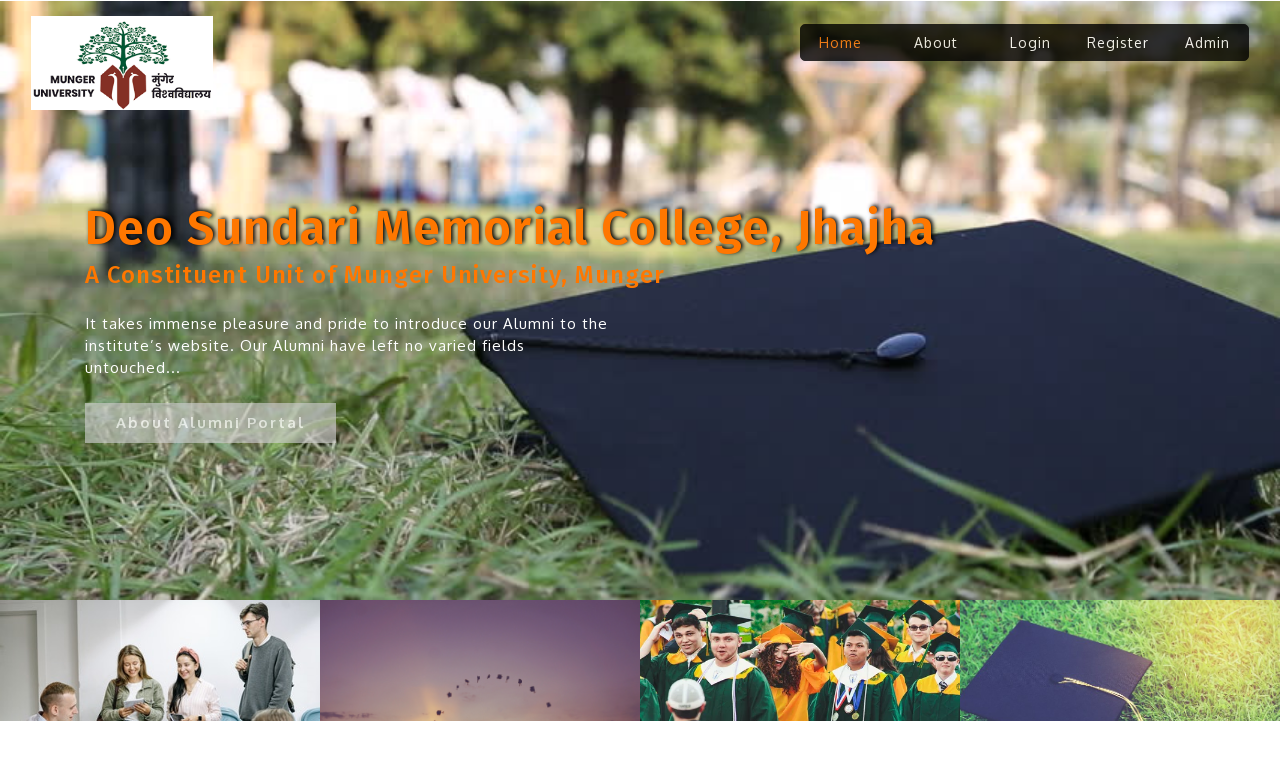

--- FILE ---
content_type: text/html; charset=UTF-8
request_url: http://alumni.dsmcollege.ac.in/
body_size: 12959
content:
<!DOCTYPE html>
<html lang="zxx">
    <head>
        <!--meta tags -->
        <meta charset="UTF-8">
        <meta name="viewport" content="width=device-width, initial-scale=1">
        <title>Deo Sundari Memorial College, Jhajha| Alumni Portal</title>
        <script>
            addEventListener("load", function () {
                setTimeout(hideURLbar, 0);
            }, false);
            function hideURLbar() {
                window.scrollTo(0, 1);
            }
        </script>
        <link href="https://alumni.dsmcollege.ac.in/assets/css/bootstrap.min.css" rel="stylesheet" type="text/css" media="all">
        <link href="https://alumni.dsmcollege.ac.in/assets/css/font-awesome.min.css" rel="stylesheet">
        <link href="https://alumni.dsmcollege.ac.in/assets/css/style.css" rel='stylesheet' type='text/css' media="all">
        <link rel="image icon" href="https://alumni.dsmcollege.ac.in/assets/images/logo.png">
        <link href="https://fonts.googleapis.com/css?family=Fira+Sans:400,500,600,700" rel="stylesheet">
        <link href="https://fonts.googleapis.com/css?family=Oxygen:400,700" rel="stylesheet">        
        <link href="https://alumni.dsmcollege.ac.in/assets/css/jquery-ui.css" rel="stylesheet">
        <script src="https://alumni.dsmcollege.ac.in/assets/js/jquery-1.10.2.min.js"></script>      
        <script src="https://alumni.dsmcollege.ac.in/assets/js/jquery-ui.js"></script>       
        <script src="https://alumni.dsmcollege.ac.in/assets/js/bootstrap.min.js"></script>
    </head>
    <body>
        <div class="main-top" id="home">
            <!-- header -->
            <div class="headder-top">
                <div class="container-fluid">
                    <!-- nav -->
                    <nav >
                        <div id="logo">
                            <h1><a class="text-center" href=""><img  style="height: 13vh; border-bottom: 0px solid white;" src="https://alumni.dsmcollege.ac.in/assets/images/logo.png"></a></h1>
                        </div>
                        <label for="drop" class="toggle">Menu</label>
                        <input type="checkbox" id="drop">
                        <ul class="menu mt-2 nav-background" style="background-color:black;border:1px solid black;">
                            <li class="active"><a href="">Home</a></li>
                            <li class="mx-lg-3 mx-md-2 my-md-0 my-1"><a href="#about">About</a></li>
                                                            <li><a href="#"  data-toggle="modal" data-target="#loginModal">Login</a></li>  
                                                        <li><a href="https://alumni.dsmcollege.ac.in/Authentication/signUp">Register</a></li>                            
                            <li><a href="https://alumni.dsmcollege.ac.in/admin">Admin</a></li>

                        </ul>
                    </nav>
                    <!-- //nav -->
                </div>
            </div>
            <!-- //header -->
            <!-- banner -->
            <div class="main-banner">
                <div class="container">
                    <div class="style-banner ">
                        <h4 class="mb-1" style='color:#ff7700;'>Deo Sundari Memorial College, Jhajha</h4>
                        <h5>A Constituent Unit of Munger University, Munger</h5>
                    </div>
                    <div class="two-demo-button mt-lg-4 mt-3">
                        <p class="text-white">It takes immense pleasure and pride to introduce our Alumni to the institute’s website. Our Alumni have left no varied fields untouched...</p>
                    </div>
                    <div class="view-buttn mt-md-4 mt-sm-4 mt-3">
                        <a href="#about" class="btn scroll"><b>About Alumni Portal</b></a>
                    </div>
                </div>
            </div>
        </div>
        <!-- //banner -->
        <section class="three-grids">
            <div class="container-fluid">
                <div class="row">
                    <div class="col-lg-3 col-md-6 col-sm-6 p-0">
                        <div class="img-abt-info1">
                        </div>
                    </div>
                    <div class="col-lg-3 col-md-6 col-sm-6 p-0">
                        <div class="img-abt-info3">
                        </div>
                    </div>
                    <div class="col-lg-3 col-md-6 col-sm-6 p-0">
                        <div class="img-abt-info2">
                        </div>
                    </div>
                    <div class="col-lg-3 col-md-6 col-sm-6 p-0">
                        <div class="img-abt-info4">
                        </div>
                    </div>
                </div>
            </div>
        </section>
        <!-- about -->
        <section class="about py-lg-4 py-md-3 py-sm-3 py-3" id="about">
            <div class="container py-lg-5 py-md-4 py-sm-4 py-3">
                <div class="row">
                    <div class="col-lg-7 col-md-6">
                        <div class="wthree-about-txt mb-lg-5 mb-md-4 mb-3">
                            <h5>About Alumni Portal</h5>
                        </div>
                        <div class="about-para-txt">
                            <p>It takes immense pleasure and pride to introduce our Alumni to the institute’s website. Our Alumni have left no varied fields untouched. They  have always brought good name and glory to the Institute. They have also shown and kept the ‘Value System’ which were instilled in them during the college days. The Institute not only focuses on the quality education but also works on the ‘Holistic Development’,which can be very well seen through our Alumni who are doing great and earning laurels in the different places they are working.
                            </p>
                            <p class="mt-2">It is not only in India they are doing wonders but all over the globe they are doing so. Although the list is non ending, still we would like to put in few names where our ‘Lambent Lamps’ are spreading light.</p>
                        </div>

                    </div>
                    <div class="col-lg-5 col-md-6 about-imgs-txt">
                    </div>
                </div>
            </div>
        </section>
        <!-- about  -->
        <!-- service -->
        <section class="service py-lg-4 py-md-3 py-sm-3 py-3" id="service">
            <div class="container py-lg-5 py-md-4 py-sm-4 py-3">
                <h3 class="title text-center mb-md-4 mb-sm-3 mb-3 mb-2">Our Services</h3>
                <div class="title-wls-text text-center mb-lg-5 mb-md-4 mb-sm-4 mb-3">
                    <p> </p>
                </div>
                <div class="row">
                    <div class="col-lg-5 service-two-grids">
                        <div class="color-img-five">
                            <div class="ser-sevice-grid text-center">
                                <h4 class="pb-3">Connecting People</h4>
                                <p>Our priority is to connect the currently enrolled 'Students' and passed out 'Alumnies'.</p>
                            </div>
                        </div>
                    </div>
                    <div class="col-lg-7 service-two-grids">
                        <div class="img-cols-grid row">
                            <div class="col-lg-6 col-md-6 col-sm-6 ">
                                <div class=" color-img-two">
                                    <div class="ser-sevice-grid text-center">
                                        <h4 class="pb-3">Update Your Job</h4>
                                        <p>Alumni can update his/her job updates to through this portal and manage it accordingly.</p>
                                    </div>
                                </div>
                            </div>
                            <div class="col-lg-6 col-md-6 col-sm-6">
                                <div class=" color-img-one" >
                                    <div class="ser-sevice-grid text-center">
                                        <h4 class="pb-3">Feedback</h4>
                                        <p>Taking feedback is the most important task in any organisation. We provide a 'Feedback' service too. </p>
                                    </div>
                                </div>
                            </div>
                            <div class="col-lg-6 col-md-6 col-sm-6 mt-md-4 mt-3">
                                <div class=" color-img-three">
                                    <div class="ser-sevice-grid text-center">
                                        <h4 class="pb-3">Gallery</h4>
                                        <p>Student / Alumni can maintain thier own picture gallary and can update it timely.</p>
                                    </div>
                                </div>
                            </div>
                            <div class="col-lg-6 col-md-6 col-sm-6 mt-md-4 mt-3">
                                <div class=" color-img-four">
                                    <div class="ser-sevice-grid text-center">
                                        <h4 class="pb-3">Publish Your Posts</h4>
                                        <p>Here you can share your ideas and thoughts amongst everyone.</p>
                                    </div>
                                </div>
                            </div>
                        </div>
                    </div>
                </div>
            </div>
        </section>
        <!-- Login Modal -->
        <div class="modal fade" id="loginModal" role="dialog" data-backdrop="static" data-keyboard="false">
            <div class="modal-dialog modal-xl">
                <div class="modal-content">
                    <div class="modal-header">
                        <h4 class="modal-title">Login</h4>
                        <button type="button" class="close" data-dismiss="modal">&times;</button>
                    </div>
                    <div class="modal-body" style="max-height: calc(100vh - 160px);overflow-y: auto;">
                        <form action="https://alumni.dsmcollege.ac.in/Authentication/authlogin" method="post" accept-charset="utf-8">
                                                                                                                               <input type="hidden" name="csrf_token" value="f45d6875211cab083e3832d7260559a0" />
                        <div class="row">
                            <div class="col-lg-12">
                                <div class="form-group text-center">
                                    <img style="height:8em" src="https://alumni.dsmcollege.ac.in/assets/images/logo.png">
                                </div>
                                <div class="col-lg-12">
                                                                                                                                            </div>
                                <div class="form-group">
                                    <label for="email">Email</label>
                                    <input class="form-control" placeholder="Enter Email" type="text" name="email" id="email">
                                </div>
                                <div class="form-group">
                                    <label for="password">Password</label>
                                    <input class="form-control" placeholder="Enter Password" type="password" name="password" id="password">
                                </div>
                                <div class=" mb-3">
                                    <button class="btn btn-success btn-block">Log In </button>                       
                                </div>
                            </div>
                        </div>
                    </div>    
                    </form>                </div>
            </div>
        </div>
        <!--//Login Modal -->
        <script>
            $(document).ready(function () {
                if (window.location.href.indexOf('#loginModal') != -1) {
                    $('#loginModal').modal('show');
                }
            });
        </script>
<!-- footer -->
        <footer class="py-3 " >
            <div class="footer-main txt-center">
                 <p>&copy 2026 Alumni Portal. All Rights Reserved  | Design and developed by <a href="http://www.softproindia.in/" target="_blank">Softpro India Computer Technologies (P) Ltd.</a></p>
            </div>
            <!-- move icon -->
            <div class="txt-center">
                <a href="#home" class="move-top txt-center mt-3"></a>
            </div>
            <!--//move icon -->
        </footer>
        <!--//footer -->
   </body>
</html>


--- FILE ---
content_type: text/css
request_url: https://alumni.dsmcollege.ac.in/assets/css/style.css
body_size: 22749
content:
html{scroll-behavior:smooth;}
html,body{padding:0;margin:0;background:#fff;letter-spacing:1px;font-family:'Oxygen', sans-serif;}
body a{outline:none;transition:0.5s all;-webkit-transition:0.5s all;-moz-transition:0.5s all;-o-transition:0.5s all;-ms-transition:0.5s all;text-decoration:none;}
body a:hover{text-decoration:none;}
body a:focus,a:hover{text-decoration:none;}
input[type="button"],input[type="submit"]{transition:0.5s all;-webkit-transition:0.5s all;-moz-transition:0.5s all;-o-transition:0.5s all;-ms-transition:0.5s all;letter-spacing:1px;font-family:'Oxygen', sans-serif;}
select,input[type="email"],input[type="text"],input[type=password],input[type="button"],input[type="submit"],textarea{font-family:'Oxygen', sans-serif;transition:0.5s all;-webkit-transition:0.5s all;-moz-transition:0.5s all;-o-transition:0.5s all;-ms-transition:0.5s all;letter-spacing:1px;}
h1,h2,h3,h4,h5,h6{margin:0;padding:0;letter-spacing:1px;font-family:'Fira Sans', sans-serif;}
p{margin:0;padding:0;letter-spacing:1px;font-family:'Oxygen', sans-serif;}
ul{margin:0;padding:0;list-style-type:none;}
ul li{display:inline-block;}
.txt-right{text-align:right;}
.txt-center{text-align:center;}
.txt-left{text-align:left;}
/*-- //Reset-Code --*/
.title{font-size:44px;color:#000;letter-spacing:2px;font-weight:400;text-transform:capitalize;}
.title-wls-text p{font-size:20px;color:#888;letter-spacing:1px;padding:0em 12em;}
.abut-headder h4,.stat-info h4,.contact-address-grid h4,.ser-sevice-grid h4,.text-grid-gried h4{font-size:22px;color:#000000;text-transform:capitalize;font-weight:600;}
.w3layouts-abt-info p,.about-para-txt p,.mid-text-info p,.footer-contact-list p,.footer-contact-list p a,.info-matter-join p,.ser-sevice-grid p{font-size:14px;color:#4c4c4c;line-height:25px;}
.wthree-about-txt h5,.info-matter-join h5{font-size:36px;color:#000;font-weight:bolder;letter-spacing:2px;}
.clr,.stat-info h4,.info-matter-join h5{color:#fff;}
.sub-colors p{color:#d2d2d2;}
/* header */
/* navigation */
/* CSS Document */
.toggle-2,.toggle,[id^=drop]{display:none;}
/* Giving a background-color to the nav container. */
nav{margin:0;padding:0;}
#logo a{float:left;display:initial;font-weight:700;font-size:40px;letter-spacing:1px;color:#fff;padding:0;}
#logo a span{display:block;font-size:16px;color:#ff7700;text-align:center;border:none;border-top:1px solid #fff;margin-top:5px;padding-top:4px;}
/* Since we'll have the "ul li" "float:left"* we need to add a clear after the container. */
nav:after{content:"";display:table;clear:both;}
/* Removing padding, margin and "list-style" from the "ul",* and adding "position:reltive" */
nav ul{float:right;padding:0;margin:0;list-style:none;position:relative;}
/* Positioning the navigation items inline */
nav ul li{margin:0px;display:inline-block;float:left;}
/* Styling the links */
nav ul li a{color:#fff;text-transform:capitalize;font-weight:400;font-size:14px;letter-spacing:1px;background:transparent;text-transform:capitalize;padding:7px 18px;display:inline-block;transition:0.5s all;-webkit-transition:0.5s all;-moz-transition:0.5s all;-o-transition:0.5s all;-ms-transition:0.5s all;}
nav ul li ul li:hover{background:#f8f9fa;}
.menu li .drop-text:hover{color:#000;border:none;}
/* Background color change on Hover */
.menu li.active a,.menu li a:hover{color:#ff7700;border:none;transition:0.5s all;-webkit-transition:0.5s all;-moz-transition:0.5s all;-o-transition:0.5s all;-ms-transition:0.5s all;}
/* Hide Dropdowns by Default* and giving it a position of absolute */
nav ul ul{display:none;position:absolute;top:33px;background:#000;padding:10px;border-radius:4px;box-shadow:-1px 1px 5px black;}
/* Display Dropdowns on Hover */
nav ul li:hover>ul{display:inherit;}
/* Fisrt Tier Dropdown */
nav ul ul li{width:170px;float:none;display:list-item;position:relative;}
nav ul ul li a{color:#fff;padding:5px 10px;display:block;background:transparent;}
/* Second, Third and more Tiers* We move the 2nd and 3rd etc tier dropdowns to the left* by the amount of the width of the first tier.*/
nav ul ul ul li{position:relative;top:-60px;/* has to be the same number as the "width" of "nav ul ul li" */
 left:170px;}
/* Change ' +' in order to change the Dropdown symbol */
li>a:only-child:after{content:'';}
a.reqe-button{border:2px solid rgba(255, 255, 255, 0.35);border-radius:4px;}
/* Media Queries--------------------------------------------- */
@media(max-width:800px){nav a{font-size:13px;}
}
@media all and (max-width:767px){#logo{display:block;padding:0;width:100%;text-align:center;float:none;}
 nav{margin:0;}
 /* Hide the navigation menu by default */
 /* Also hide the */
 .toggle+a, .menu{display:none;}
 /* Stylinf the toggle lable */
 .toggle{display:block;padding:6px 17px;font-size:14px;text-decoration:none;border:none;float:right;background-color:#fff;color:#000;border-radius:50px;cursor:pointer;}
 .menu .toggle{float:none;text-align:center;margin:auto;max-width:138px;padding:10px 18px;font-weight:normal;font-size:15px;letter-spacing:1px;transition:0.5s all;-webkit-transition:0.5s all;-moz-transition:0.5s all;-o-transition:0.5s all;-ms-transition:0.5s all;}
 .menu .toggle:hover{color:#ff7700;transition:0.5s all;-webkit-transition:0.5s all;-moz-transition:0.5s all;-o-transition:0.5s all;-ms-transition:0.5s all;}
 .toggle:hover{color:#000;transition:0.5s all;-webkit-transition:0.5s all;-moz-transition:0.5s all;-o-transition:0.5s all;-ms-transition:0.5s all;}
 label.toggle.toogle-2{background:transparent;text-transform:uppercase;font-size:14px;color:#fff;}
 /* Display Dropdown when clicked on Parent Lable */
 [id^=drop]:checked+ul{display:block;background:#656565;padding:15px 0;text-align:center;width:100%;}
 /* Change menu item's width to 100% */
 nav ul li{display:block;width:100%;padding:5px 0;}
 nav ul ul .toggle, nav ul ul a{padding:0 40px;}
 nav ul ul ul a{padding:0 80px;}
 nav a:hover, nav ul ul ul a{background-color:transparent;}
 nav ul li ul li .toggle, nav ul ul a, nav ul ul ul a{padding:14px 20px;color:#FFF;font-size:15px;}
 /* nav ul li ul li .toggle,nav ul ul a{background-color:#212121;}
 */
 /* Hide Dropdowns by Default */
 nav ul ul{float:none;position:static;color:#ffffff;/* has to be the same number as the "line-height" of "nav a" */
 }
 /* Hide menus on hover */
 nav ul ul li:hover>ul, nav ul li:hover>ul{display:none;}
 /* Fisrt Tier Dropdown */
 nav ul ul li{display:block;width:100%;padding:0;}
 nav ul ul ul li{position:static;/* has to be the same number as the "width" of "nav ul ul li" */
 }
 nav a{color:#000;font-size:15px;}
 .menu li.active a, .menu li a:hover{background:transparent;}
}
@media all and (max-width:568px){nav a, .menu .toggle, nav ul li ul li .toggle, nav ul ul a, nav ul ul ul a{font-size:14px;}
}
@media all and (max-width:320px){nav a, .menu .toggle, nav ul li ul li .toggle, nav ul ul a, nav ul ul ul a{font-size:13px;}
}
/*-- dropdown --*/
/* banner */
.main-top-other{background-size:cover;-webkit-background-size:cover;-moz-background-size:cover;-o-background-size:cover;-ms-background-size:cover;min-height:108px;}
.main-top{background:url(../images/banner.jpg) no-repeat bottom;background-size:cover;-webkit-background-size:cover;-moz-background-size:cover;-o-background-size:cover;-ms-background-size:cover;min-height:800px;}
.headder-top-other{background:rgba(127, 94, 121, 0.9);position:absolute;width:100%;padding:1em 1em;}
.headder-top-other:hover{background:rgba(127, 94, 121, 0.7);position:absolute;width:100%;padding:1em 1em;transition:0.5s all;}
.headder-top{background:transparent;position:absolute;width:100%;padding:1em 1em;}
.style-banner{padding-top:18em;}
.style-banner h5{font-size:26px;color:#ff7700;}
.two-demo-button p{color:#c1c1c1;font-weight:400;font-size:15px;padding-right:42em;}
.main-banner h4{color:#fff;font-size:3.5em;font-weight:600;text-shadow:2px -1px 4px #000;}
.view-buttn a{font-size:16px;color:#ffffff;text-decoration:none;text-transform:capitalize;display:inline-block;letter-spacing:2px;outline:none;border-radius:0px;background-color:rgba(208, 208, 208, 0.8);padding:10px 33px;border:1px solid rgba(208, 208, 208, 0);opacity:0.8;transition:0.5s all;-webkit-transition:0.5s all;-moz-transition:0.5s all;-o-transition:0.5s all;-ms-transition:0.5s all;}
.w3layouts-abt-info{padding:3em 3em;}
.banner-bottom-grid{background:#d2d2d2;}
.view-price a{border-radius:3px;background:#ff7700;color:#fff;text-decoration:none;text-transform:capitalize;display:inline-block;letter-spacing:1px;outline:none;border-radius:0px;font-size:14px;padding:8px 18px;border:1px solid rgba(208, 208, 208, 0.4);opacity:0.8;transition:0.5s all;-webkit-transition:0.5s all;-moz-transition:0.5s all;-o-transition:0.5s all;-ms-transition:0.5s all;}
.view-buttn a:hover,.view-price a:hover{opacity:1;transition:0.5s all;-webkit-transition:0.5s all;-moz-transition:0.5s all;-o-transition:0.5s all;-ms-transition:0.5s all;}
/* //banner */
/* about */
.about-imgs-txt{background:url(../images/nn2.jpg)no-repeat center;background-size:cover;-webkit-background-size:cover;-moz-background-size:cover;-o-background-size:cover;-ms-background-size:cover;height:405px;box-shadow:-3px 4px 10px black;}
.img-abt-info1{background:url(../images/bb1.jpg)no-repeat center;}
.img-abt-info2{background:url(../images/bb2.webp)no-repeat center;}
.img-abt-info3{background:url(../images/m5.jpg)no-repeat center;}
.img-abt-info4{background:url(../images/m4.jpg)no-repeat center;}
.img-abt-info1,.img-abt-info2,.img-abt-info3,.img-abt-info4{background-size:cover;-webkit-background-size:cover;-moz-background-size:cover;-o-background-size:cover;-ms-background-size:cover;height:244px;}
/*--// about-- */
/*-- //counters --*/
.stats{background:url(../images/s1.jpg)no-repeat center;background-size:cover;-webkit-background-size:cover;-moz-background-size:cover;-o-background-size:cover;-ms-background-size:cover;}
.count-icon span{font-size:25px;color:#ffffff;margin-bottom:15px;}
.stats-grid{text-align:center;margin:0 auto;}
.counter-number{font-size:25px;color:#ff7700;font-weight:500;letter-spacing:1px;border:none;line-height:17px;}
/*-- //counter --*/
/*-- service-- */
.color-img-one{background:url(../images/s5.webp)no-repeat center;}
.color-img-two{background:url(../images/s4.webp)no-repeat center;}
.color-img-three{background:url(../images/s3.webp)no-repeat center;}
.color-img-four{background:url(../images/s2.webp)no-repeat center;}
.color-img-four,.color-img-three,.color-img-two,.color-img-one{background-size:cover;-webkit-background-size:cover;-moz-background-size:cover;-o-background-size:cover;-ms-background-size:cover;height:296px;padding:67px 25px;box-shadow:-2px 2px 8px black;}
.ser-sevice-grid{padding:1.5em 1em;transition:0.5s all;-webkit-transition:0.5s all;-moz-transition:0.5s all;-o-transition:0.5s all;-ms-transition:0.5s all;background:rgba(255, 255, 255, 0.65);}
.ser-sevice-grid:hover{background:#ff7700;}
.ser-sevice-grid:hover.ser-sevice-grid h4{color:#fff;}
.color-img-five{background:url(../images/s6.jpg)no-repeat center;background-size:cover;-webkit-background-size:cover;-moz-background-size:cover;-o-background-size:cover;-ms-background-size:cover;height:616px;padding:186px 26px;box-shadow:-2px 2px 8px black;}
/*--//service-- */
/*-- gallery-- */
.gallery{background:#f5f5f5;}
/* popup */
.popup-effect{position:fixed;top:0;bottom:0;left:0;right:0;background:rgba(0, 0, 0, 0.7);transition:opacity 0ms;visibility:hidden;opacity:0;z-index:99;}
.popup-effect:target{visibility:visible;opacity:1;}
.popup{background:#fff;border-radius:4px;max-width:430px;position:relative;margin:8em auto;padding:3em 2em;z-index:999;text-align:center;}
.popup .close{position:absolute;top:5px;right:15px;transition:all 200ms;font-size:30px;font-weight:bold;text-decoration:none;color:#000;}
.popup .close:hover{color:#686de0;}
/* //popup */
/*--// gallery-- */
/*-- team-- */
.team{background:url(../images/tt1.png)no-repeat center;background-size:cover;-webkit-background-size:cover;-moz-background-size:cover;-o-background-size:cover;-ms-background-size:cover;}
.text-grid-gried{background:#fbfbfb;padding:16px 15px;}
.social-icons li a span{color:#000;-webkit-transition:all 0.4s;-moz-transition:all 0.4s;-ms-transition:all 0.4s;-o-transition:all 0.4s;transition:all 0.4s;background:#fff;border:1px solid #ff7700;width:33px;height:33px;line-height:33px;font-size:12px;}
.social-icons li a span:hover{background:#ff7700;}
/*-- team-- */
/* --blog-- */
.mid-text-info{padding:2em 3em;background:#f5f5f5;position:relative;}
.blog-info{position:absolute;top:94px;left:-30px;width:15%;}
.blog-info a ul{margin:0;background:#ff7700;padding:15px;text-align:center;color:#fff;font-size:13px;}
.busness-tip-one{background:url(../images/bb1.jpg)no-repeat 0px 0px;}
.busness-tip-two{background:url(../images/bb2.jpg)no-repeat 0px 0px;}
.busness-tip-two,.busness-tip-one{background-size:cover;-webkit-background-size:cover;-moz-background-size:cover;-o-background-size:cover;-ms-background-size:cover;min-height:200px;}
.mid-text-info h4 a{font-size:24px;color:#ff7700;line-height:39px;}
/* info-matter */
.info-matter{background:#ff7700;}
/*-- contact-- */
.contact-address-info h2 a{font-size:35px;color:#ff7700;font-weight:bolder;text-transform:uppercase;letter-spacing:2px;}
.contact-forms input,.contact-forms textarea{font-size:14px;color:#000;padding:.9em .7em;background:#f3f3f3;outline:none;border:none;border-left:2px solid #ff7700;border-radius:0px;outline:none !important;box-shadow:0px 0px 3px #bdbcbc;}
.contact-forms textarea{resize:none;height:12em;}
.contact-forms::-webkit-input-placeholder{/* Chrome/Opera/Safari */
 color:#000;}
.contact-forms::-moz-placeholder{/* Firefox 19+ */
 color:#000;}
.contact-forms:-ms-input-placeholder{/* IE 10+ */
 color:#000;}
.contact-forms:-moz-placeholder{/* Firefox 18- */
 color:#000;}
button.sent-butnn{width:100%;color:#fff;background:#ff7700;font-size:16px;padding:10px 0px;letter-spacing:1px;border-radius:5px;margin-top:15px;transition:0.5s all;-webkit-transition:0.5s all;-moz-transition:0.5s all;-o-transition:0.5s all;-ms-transition:0.5s all;opacity:0.7;}
button.sent-butnn:hover{opacity:1;color:#fff;transition:0.5s all;-webkit-transition:0.5s all;-moz-transition:0.5s all;-o-transition:0.5s all;-ms-transition:0.5s all;}
.address_mail_footer_grids iframe{width:100%;height:15em;padding:10px;border:1px solid;}
.footer-icon span,.sevice-one-inner span{font-size:24px;color:#000000;line-height:48px;}
/*--// contact-- */
/*--footer--*/
footer{background:#000;}
.footer-main p{font-size:14px;color:#fff;letter-spacing:2px;}
.footer-main p a:hover{color:#fff;text-decoration:underline;}
.footer-main p a{font-weight:600;font-size:14px;color:#096fdc;}
a.move-top{width:40px;height:40px;background:url(../images/arrow.png) no-repeat 0px 0px;display:inline-block;}
/*--// footer-- */
/*-- responsive sizes --*/
@media screen and (max-width:1440px){.main-top{min-height:680px;}
 .style-banner{padding-top:15em;}
 .main-banner h4{font-size:3.2em;}
 .style-banner h5{font-size:24px;}
 #logo a{font-size:37px;}
 .title{font-size:42px;}
 .title-wls-text p{font-size:18px;}
 .blog-info{width:17%;}
 .mid-text-info h4 a{font-size:22px;line-height:31px;}
 .wthree-about-txt h5, .info-matter-join h5{font-size:34px;}
 .contact-address-info h2 a{font-size:33px;}
 .contact-forms textarea{height:11em;}
}
@media screen and (max-width:1366px){#logo a span{font-size:15px;}
 .view-buttn a{font-size:15px;padding:8px 30px;}
 .two-demo-button p{padding-right:39em;}
 .w3layouts-abt-info{padding:2em 2em;}
 .counter-number{font-size:22px;}
 .mid-text-info{padding:1.7em 2em;}
 .contact-forms input, .contact-forms textarea{padding:.8em .7em;}
 .address_mail_footer_grids iframe{height:14em;}
 .img-abt-info2, .img-abt-info1{height:210px;}
}
@media screen and (max-width:1280px){.main-top{min-height:600px;}
 .style-banner{padding-top:12.5em;}
 .main-banner h4{font-size:3em;}
 .w3layouts-abt-info{padding:1.7em 1.5em;}
 .wthree-about-txt h5, .info-matter-join h5{font-size:32px;}
 .title{font-size:39px;}
 .abut-headder h4, .stat-info h4, .contact-address-grid h4, .ser-sevice-grid h4, .text-grid-gried h4{font-size:21px;}
 .color-img-four, .color-img-three, .color-img-two, .color-img-one{height:285px;padding:60px 25px }
 .color-img-five{height:586px;padding:173px 26px;}
 .mid-text-info{padding:1.7em 1.5em;}
}
@media screen and (max-width:1080px){.blog-info{width:19%;}
 #logo a{font-size:34px;}
 .two-demo-button p{padding-right:33em;}
 .w3layouts-abt-info{padding:1em 1.5em;}
 .title-wls-text p{padding:0em 10em;}
 .color-img-four, .color-img-three, .color-img-two, .color-img-one{padding:57px 16px;}
 .ser-sevice-grid{padding:1.2em .7em;}
 .mid-text-info h4 a{font-size:20px;line-height:30px;}
 .mid-text-info{padding:1.5em 1.5em;}
 .blog-info{width:23%;}
 .wthree-about-txt h5, .info-matter-join h5{font-size:30px;}
}
@media screen and (max-width:1024px){.contact-forms textarea{height:10em;}
 .view-buttn a{padding:7px 26px;}
 .style-banner h5{font-size:22px;}
 .counter-number{font-size:20px;}
 .title-wls-text p{font-size:17px;}
 button.sent-butnn{font-size:15px;padding:8px 0px;}
 .social-icons li a span{width:31px;height:31px;line-height:31px;}
}
@media screen and (max-width:991px){.two-demo-button p{padding-right:14em;}
 .main-top{min-height:565px;}
 .main-banner h4{font-size:2.5em;}
 .about-imgs-txt{height:447px;}
 .color-img-four, .color-img-three, .color-img-two, .color-img-one{height:267px;}
 .color-img-five{padding:204px 26px;}
 .service-two-grids:nth-child(2), .team-grid-colum:nth-child(3), .team-grid-colum:nth-child(4){margin-top:25px;}
 .title-wls-text p{padding:0em 5em;}
 .blog-info{top:49px;width:12%;left:-42px;}
 .contact-address-info h2 a{font-size:29px;}
 .contact-forms textarea{height:9em;}
}
@media screen and (max-width:800px){#logo a{font-size:31px;}
 nav ul li a{padding:7px 12px;}
 .wthree-about-txt h5, .info-matter-join h5{font-size:28px;}
 .title{font-size:37px;letter-spacing:1px;}
}
@media screen and (max-width:768px){.main-top{min-height:520px;}
 .main-banner h4{font-size:2.3em;}
 .style-banner h5{font-size:20px;}
 .style-banner{padding-top:11em;}
 .abut-headder h4, .stat-info h4, .contact-address-grid h4, .ser-sevice-grid h4, .text-grid-gried h4{font-size:20px;}
 .color-img-five{padding:177px 26px;height:532px;}
 .blog-info{top:61px;width:15%;left:-36px;}
 .contact-forms input, .contact-forms textarea{padding:.7em .7em;}
 .address_mail_footer_grids iframe{height:12em;}
}
@media screen and (max-width:767px){.style-banner{padding-top:10.5em;}
 .main-banner h4{font-size:2.1em;}
 .two-demo-button p{padding-right:7em;}
 .view-buttn a{padding:7px 23px;}
 #logo a{font-size:29px;}
 .about-imgs-txt{margin-top:35px;}
 .title-wls-text p{font-size:16px;padding:0em .5em;}
 .color-img-four, .color-img-three, .color-img-two, .color-img-one{padding:44px 16px;}
 .address-grid{margin-top:20px;}
}
@media screen and (max-width:736px){.view-price a{padding:8px 14px;}
 .wthree-about-txt h5, .info-matter-join h5{font-size:26px;letter-spacing:1px;}
 .stats-grid:nth-child(3), .stats-grid:nth-child(4){margin-top:20px;}
 .count-icon span{font-size:23px;margin-bottom:13px;}
 .title{font-size:35px;}
 .mid-text-info h4 a{font-size:18px;}
 .contact-address-info h2 a{font-size:27px;}
 .color-img-five{padding:163px 26px;}
}
@media screen and (max-width:667px){.about-imgs-txt{height:405px;}
 .mid-text-info{padding:1.2em 1.5em;}
}
@media screen and (max-width:640px){.main-top{min-height:500px;}
 .main-banner h4{font-size:1.8em;}
 .style-banner h5{font-size:18px;}
 .color-img-five{height:489px;padding:143px 26px;}
 .social-icons li a span{width:29px;height:29px;line-height:29px;}
}
@media screen and (max-width:600px){.title{font-size:33px;}
 .two-demo-button p{padding-right:3em;}
 .color-img-four, .color-img-three, .color-img-two, .color-img-one{height:242px;}
 .color-img-four, .color-img-three, .color-img-two, .color-img-one{padding:32px 16px;}
 .blog-info{width:18%;}
 .address_mail_footer_grids iframe{height:11em;}
}
@media screen and (max-width:568px){.counter-number{font-size:18px;}
 .color-img-four, .color-img-three, .color-img-two, .color-img-one{height:194px;}
 .team-grid-colum, .gallery-img-grid{width:50%;}
 .blog-info{position:inherit;top:0px;left:0px;margin-bottom:15px;}
 .contact-address-info h2 a{font-size:24px;letter-spacing:1px;}
 .footer-main p{letter-spacing:1px;}
}
@media screen and (max-width:480px){.main-top{min-height:442px;}
 .style-banner{padding-top:9.5em;}
 .title-wls-text p{font-size:15px;}
 .color-img-five{padding:131px 26px;}
 .text-grid-gried{padding:13px 15px;}
 .blog-info a ul{padding:13px;}
 .contact-forms input, .contact-forms textarea{padding:.6em .6em;}
 .footer-main p{line-height:28px;}
}
@media screen and (max-width:440px){.main-banner h4{font-size:1.6em;}
 #logo a span{font-size:14px;}
 .two-demo-button p{font-size:14px;padding-right:1em;}
 .view-buttn a{font-size:14px;}
}
@media screen and (max-width:414px){.color-img-five{padding:118px 26px;}
 .team-grid-colum{width:65%;margin:0px auto;}
 .gallery-img-grid{width:100%;}
 .team-grid-colum:nth-child(2){margin-top:20px;}
 .contact-address-info h2 a{font-size:22px;}
}
@media screen and (max-width:384px){.style-banner h5{font-size:16px;}
 .main-banner h4{font-size:1.4em;}
 .headder-top{padding:.7em .5em;}
 .title-wls-text p{font-size:14px;}
 .ser-sevice-grid{padding:1em .7em;}
 .color-img-five{padding:96px 26px;}
 .color-img-four, .color-img-three, .color-img-two, .color-img-one{padding:25px 16px;}
}
@media screen and (max-width:375px){.toggle{padding:5px 15px;}
 .view-buttn a{padding:7px 16px;}
 .style-banner{padding-top:9em;}
 .team-grid-colum{width:70%;}
}
@media screen and (max-width:320px){.style-banner{padding-top:8.5em;}
 .style-banner h5{font-size:15px;letter-spacing:0px;}
 .two-demo-button p{font-size:13px;letter-spacing:0px;padding-right:0em;}
 .color-img-five{padding:71px 26px;}
 .team-grid-colum{width:85%;}
 .title{font-size:31px;}
}
/*-- //responsive sizes --*/
/*-- //self added css --*/
.header{border:2px solid;height:100%;position:relative;margin-top:40px;}
.header > h3{position:absolute;top:-35px;left:50px;background:#fff;padding:0 20px;}
::-webkit-scrollbar{-webkit-appearance:none;width:10px;background:#f1f3f5;border-left:1px solid #d3d9e0;}
::-webkit-scrollbar-thumb{background:#b5c0cb;}
 .required:after{content:" *";color:red;}
 .nav-background{background-color:#2a3048;border-radius:5px;opacity:80%;}
